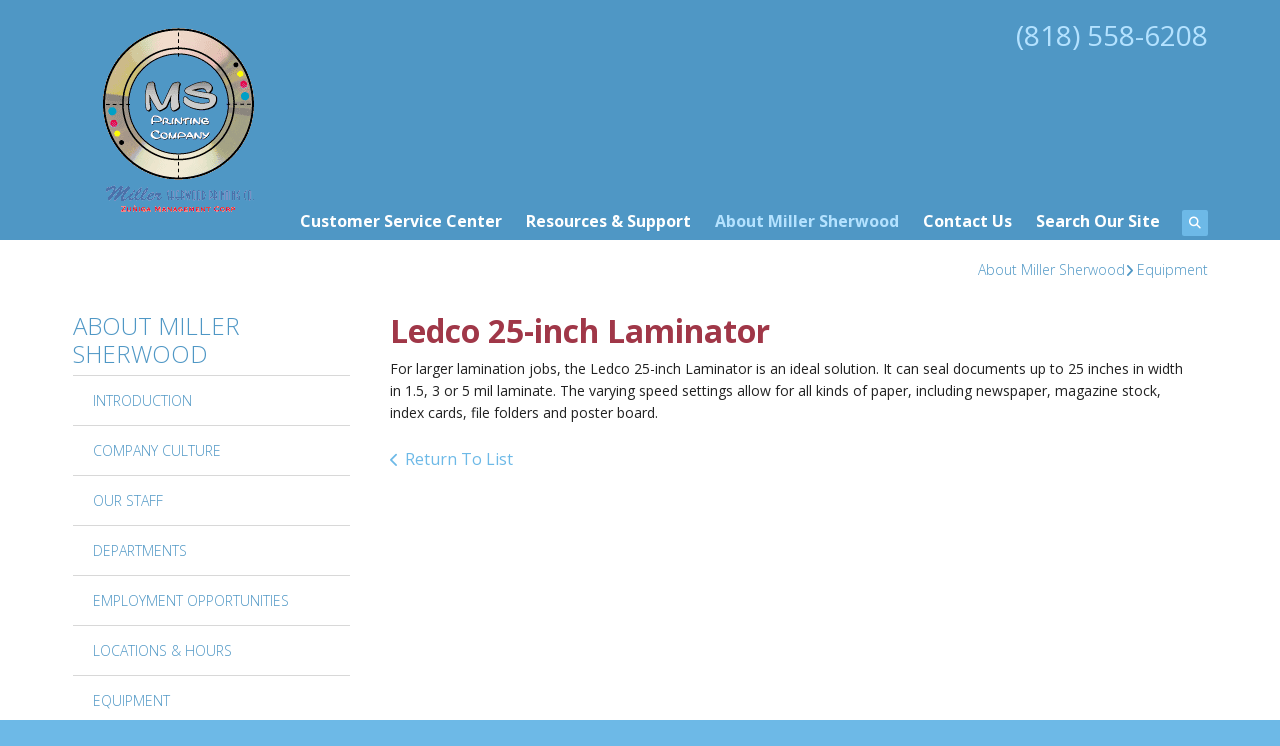

--- FILE ---
content_type: text/html; charset=UTF-8
request_url: https://www.millersherwood.com/capabilities/equipment.html/title/ledco-25-inch-laminator
body_size: 7913
content:
<!DOCTYPE html>

<!--[if lt IE 9]><html lang="en" class="no-js lt-ie10 lt-ie9"><![endif]-->
<!--[if IE 9]><html lang="en" class="no-js is-ie9 lt-ie10"><![endif]-->
<!--[if gt IE 9]><!--><html lang="en" class="no-js"><!--<![endif]-->

<head>
  <title>Equipment : About Miller Sherwood : Miller Sherwood Printing</title>
    <link rel="shortcut icon" href="https://cdn.firespring.com/images/fb6aa2b1-5c95-4f81-a9e1-f11af3f00003"/>


<!-- Meta tags -->
<meta charset="utf-8">
<meta name="viewport" content="width=device-width, initial-scale=1.0">




  <meta name="description" content="Used to display equipment descriptions.">

  <meta property="og:title" content="Equipment : About Miller Sherwood : Miller Sherwood Printing">
  <meta property="og:url" content="https://www.millersherwood.com/capabilities/equipment.html/title/ledco-25-inch-laminator">
  <meta property="og:type" content="website">
      <meta property="og:description" content="Used to display equipment descriptions.">
        <meta name="twitter:card" content="summary">
  <meta name="twitter:title" content="Equipment : About Miller Sherwood : Miller Sherwood Printing">
      <meta name="twitter:description" content="Used to display equipment descriptions.">
    
  <link rel="stylesheet" href="//cdn.firespring.com/core/v2/css/stylesheet.1769352583.css">

<!-- CSS -->
      <link rel="stylesheet" href="//cdn.firespring.com/designs/pp_brilliance/css/design-1126.1769352583.css">
  
<!-- SlickSlider Assets -->
  
<!-- jQuery -->
<script nonce="5b926fc61e8909b44544fb07ee7240819c8cc4f0d00e464a7d58ce61253a1559" type="text/javascript">
  (function (window) {
    if (window.location !== window.top.location) {
      var handler = function () {
        window.top.location = window.location;
        return false;
      };
      window.onclick = handler;
      window.onkeypress = handler;
    }
  })(this);
</script>
  <script nonce="5b926fc61e8909b44544fb07ee7240819c8cc4f0d00e464a7d58ce61253a1559" src="//cdn.firespring.com/core/v2/js/jquery.1769352583.js"></script>

<!-- Clicky Analytics -->
    <script
    nonce="5b926fc61e8909b44544fb07ee7240819c8cc4f0d00e464a7d58ce61253a1559"
    type="text/javascript"
  >
    var firespring = { log: function () { return }, goal: function () { return } }
    var firespring_site_id = Number('102508');
    (function () {
      var s = document.createElement('script')
      s.type = 'text/javascript'
      s.async = true
      s.src = 'https://analytics.firespring.com/js';
      (document.getElementsByTagName('head')[0] || document.getElementsByTagName('body')[0]).appendChild(s)
    })()
  </script>
<!-- End Clicky Analytics --><!-- Google External Accounts -->
<script
  async
  nonce="5b926fc61e8909b44544fb07ee7240819c8cc4f0d00e464a7d58ce61253a1559"
  src="https://www.googletagmanager.com/gtag/js?id=G-NV9DHWKGC1"
></script>
<script nonce="5b926fc61e8909b44544fb07ee7240819c8cc4f0d00e464a7d58ce61253a1559">
  window.dataLayer = window.dataLayer || []

  function gtag () {dataLayer.push(arguments)}

  gtag('js', new Date())
    gtag('config', 'G-NV9DHWKGC1')
  </script>
<!-- End Google External Accounts -->

            
  

</head>

  <body class="internal ">

  
	<a class="hidden-visually skip-to-main" href="#main-content">Skip to main content</a>

      
  <!-- overlay -->
  <div class="search-container">
    <div class="search-close">
      <i class="fa fa-times"></i>
    </div><!-- end .search-close -->
    <div class="content-block search-block">
  <div class="search-form search-form--0e120f4822cf7b1fa75db35a57ab0e9b" role="search">

  <form class="form--inline form--inline--no-button" novalidate>
    <div class="form-row">
      <div class="form-row__controls">
        <input aria-label="Search our site" type="search" id="search-form__input--0e120f4822cf7b1fa75db35a57ab0e9b" autocomplete="off">
      </div>
    </div>
  </form>

  <div id="search-form__results--0e120f4822cf7b1fa75db35a57ab0e9b" class="search-form__results"></div>
    <script nonce="5b926fc61e8909b44544fb07ee7240819c8cc4f0d00e464a7d58ce61253a1559" type="text/javascript">
      var ss360Config = window.ss360Config || []
      var config = {
        style: {
          themeColor: '#333333',
          accentColor: "#000000",
          loaderType: 'circle'
        },
        searchBox: {
          selector: "#search-form__input--0e120f4822cf7b1fa75db35a57ab0e9b"
        },
        tracking: {
          providers: []
        },
        siteId: "www.millersherwood.com",
        showErrors: false
      }
      if (!window.ss360Config[0]) {
        var stScript = document.createElement('script')
        stScript.type = 'text/javascript'
        stScript.async = true
        stScript.src = 'https://cdn.sitesearch360.com/v13/sitesearch360-v13.min.js'
        var entry = document.getElementsByTagName('script')[0]
        entry.parentNode.insertBefore(stScript, entry)
      }
      ss360Config.push(config)
    </script>
</div>
</div>
  </div> <!-- end .search-container -->


<!-- BEGIN .menu_container -->
<div class="menu-container">


     <div class="search-toggle">
    <i class="fa fa-search"></i>
  </div><!-- end .search-toggle -->

  <div class="content-block utilities-block">
  <div class="collection collection--list" id="content_35bb714e38d8dff13fa254696814c23e">

    

    <ul class="collection__items">

        
                                      <li class="collection-item collection-item--has-image" id="content_35bb714e38d8dff13fa254696814c23e_item_9306171">
                                    <div class="collection-item__content clearfix">

                      <div id="content_3d0b6a1db1e859b9925c717adf28ee68_image_item_9306171"  class="collection-item-image image" style="max-width: 42px;">
    <a href="https://www.millersherwood.com/servicecenter/estimate.html"     itemprop="url">
    <img
        loading="lazy"
        width="42"
        height="42"
        alt="Request An Estimate"
        src="https://cdn.firespring.com/images/9a98f431-1c10-4243-af23-55c37c433ad8.png"
        srcset="https://cdn.firespring.com/images/9a98f431-1c10-4243-af23-55c37c433ad8.png 42w"
        itemprop="image"
                    >
    </a>

          </div>
          
                      <div class="collection-item-label"><a href="https://www.millersherwood.com/servicecenter/estimate.html"     itemprop="url">Request An Estimate</a></div>
          
                                  <div class="collection-item-description"><p>Don't lose sleep over your project. Get an accurate quote and rest easy.</p></div>
          
        </div>
              </li>
                                          <li class="collection-item collection-item--has-image" id="content_35bb714e38d8dff13fa254696814c23e_item_9306170">
                                    <div class="collection-item__content clearfix">

                      <div id="content_3d0b6a1db1e859b9925c717adf28ee68_image_item_9306170"  class="collection-item-image image" style="max-width: 42px;">
    <a href="https://www.millersherwood.com/servicecenter/order.html"     itemprop="url">
    <img
        loading="lazy"
        width="42"
        height="42"
        alt="Place An Order"
        src="https://cdn.firespring.com/images/5b441aa1-4578-4a86-a210-c9a188b6958a.png"
        srcset="https://cdn.firespring.com/images/5b441aa1-4578-4a86-a210-c9a188b6958a.png 42w"
        itemprop="image"
                    >
    </a>

          </div>
          
                      <div class="collection-item-label"><a href="https://www.millersherwood.com/servicecenter/order.html"     itemprop="url">Place An Order</a></div>
          
                                  <div class="collection-item-description"><p>Ordering has never been easier. Plus, you're going to love the finished product.</p></div>
          
        </div>
              </li>
                                          <li class="collection-item collection-item--has-image" id="content_35bb714e38d8dff13fa254696814c23e_item_9306169">
                                    <div class="collection-item__content clearfix">

                      <div id="content_3d0b6a1db1e859b9925c717adf28ee68_image_item_9306169"  class="collection-item-image image" style="max-width: 42px;">
    <a href="https://www.millersherwood.com/servicecenter/send_file.html"     itemprop="url">
    <img
        loading="lazy"
        width="42"
        height="42"
        alt="Send A File"
        src="https://cdn.firespring.com/images/dda48330-90bd-4672-9ecb-df1ba3e7b119.png"
        srcset="https://cdn.firespring.com/images/dda48330-90bd-4672-9ecb-df1ba3e7b119.png 42w"
        itemprop="image"
                    >
    </a>

          </div>
          
                      <div class="collection-item-label"><a href="https://www.millersherwood.com/servicecenter/send_file.html"     itemprop="url">Send A File</a></div>
          
          
        </div>
              </li>
                                          <li class="collection-item collection-item--has-image" id="content_35bb714e38d8dff13fa254696814c23e_item_9306168">
                                    <div class="collection-item__content clearfix">

                      <div id="content_3d0b6a1db1e859b9925c717adf28ee68_image_item_9306168"  class="collection-item-image image" style="max-width: 42px;">
    <a href="https://www.millersherwood.com/customer_portal/login.html"     itemprop="url">
    <img
        loading="lazy"
        width="42"
        height="42"
        alt="Customer Login"
        src="https://cdn.firespring.com/images/9e8556bb-8452-4ea2-97b5-ef3443953ae4.png"
        srcset="https://cdn.firespring.com/images/9e8556bb-8452-4ea2-97b5-ef3443953ae4.png 42w"
        itemprop="image"
                    >
    </a>

          </div>
          
                      <div class="collection-item-label"><a href="https://www.millersherwood.com/customer_portal/login.html"     itemprop="url">Customer Login</a></div>
          
          
        </div>
              </li>
      
    </ul>

    </div>
</div>


        <!-- BEGIN nav -->
                                                                        <nav class="nav mobile accordian" aria-label="Secondary">

    
    <ul class="nav__list nav-ul-0 nav">
      
    <li class="nav-level-0 nav__list--parent">
      <a href="https://www.millersherwood.com/servicecenter/">Customer Service Center</a>

      
        <ul class="nav-ul-1">
           
    <li class="nav-level-1">
      <a href="https://www.millersherwood.com/servicecenter/">Introduction</a>

      
    </li>


    <li class="nav-level-1">
      <a href="https://www.millersherwood.com/servicecenter/products_services.html">Products &amp; Services</a>

      
    </li>


    <li class="nav-level-1">
      <a href="https://www.millersherwood.com/servicecenter/estimate.html">Request An Estimate</a>

      
    </li>


    <li class="nav-level-1">
      <a href="https://www.millersherwood.com/servicecenter/order.html">Place A New Order</a>

      
    </li>


    <li class="nav-level-1">
      <a href="https://www.millersherwood.com/servicecenter/send_file.html">Send A File</a>

      
    </li>


    <li class="nav-level-1">
      <a href="https://www.millersherwood.com/servicecenter/view_proof.html">View A Proof</a>

      
    </li>


    <li class="nav-level-1">
      <a href="https://www.millersherwood.com/servicecenter/document_library.html">Document Library</a>

      
    </li>

        </ul>
      
    </li>


    <li class="nav-level-0 nav__list--parent">
      <a href="https://www.millersherwood.com/resources/">Resources &amp; Support</a>

      
        <ul class="nav-ul-1">
           
    <li class="nav-level-1">
      <a href="https://www.millersherwood.com/resources/">Introduction</a>

      
    </li>


    <li class="nav-level-1">
      <a href="https://www.millersherwood.com/resources/faqs.html">Frequently Asked Questions</a>

      
    </li>


    <li class="nav-level-1">
      <a href="https://www.millersherwood.com/resources/glossary.html">Glossary Of Terms</a>

      
    </li>

        </ul>
      
    </li>


    <li class="nav-level-0 nav__list--parent nav__list--here">
      <a href="https://www.millersherwood.com/capabilities/">About Miller Sherwood</a>

      
        <ul class="nav-ul-1">
           
    <li class="nav-level-1">
      <a href="https://www.millersherwood.com/capabilities/">Introduction</a>

      
    </li>


    <li class="nav-level-1">
      <a href="https://www.millersherwood.com/capabilities/culture.html">Company Culture</a>

      
    </li>


    <li class="nav-level-1">
      <a href="https://www.millersherwood.com/capabilities/employees.html">Our Staff</a>

      
    </li>


    <li class="nav-level-1">
      <a href="https://www.millersherwood.com/capabilities/departments.html">Departments</a>

      
    </li>


    <li class="nav-level-1">
      <a href="https://www.millersherwood.com/capabilities/employment.html">Employment Opportunities</a>

      
    </li>


    <li class="nav-level-1">
      <a href="https://www.millersherwood.com/capabilities/locations.html">Locations &amp; Hours</a>

      
    </li>


    <li class="nav-level-1 nav__list--here">
      <a href="https://www.millersherwood.com/capabilities/equipment.html">Equipment</a>

      
    </li>

        </ul>
      
    </li>


    <li class="nav-level-0">
      <a href="https://www.millersherwood.com/contact.html">Contact Us</a>

      
    </li>


    <li class="nav-level-0">
      <a href="https://www.millersherwood.com/search.html">Search Our Site</a>

      
    </li>

    </ul>

    
  </nav>


                              <!-- END nav -->
            

          </div>
          <!-- END .menu-container -->


          <!-- BEGIN .site-container -->
          <div class="site-container">

            <!-- BEGIN header -->
            <header>
              <!-- BEGIN .wrap -->
              <div class="wrap">

                <!-- BEGIN nav-logo -->
                                  <div class="nav-logo">
                    <a href="https://www.millersherwood.com/"><img alt="Miller Sherwood Printing" title="logo" src="https://cdn.firespring.com/images/600994ca-eb5d-4f8f-b000-a8a8bb8019dc.png"></a>
                  </div>
                                <!-- END nav-logo -->

                <!-- BEGIN .header-row-container -->
                <div class="header-row-container">
                  <!-- BEGIN .top-container -->
                  <div class="top-container">

                                          <div class="content-block phone-block">
  <div id="content_6089452704f717e649790d40407c69e4" class="locations-hours locations-hours--standard">
          <div class="location location--1" id="content_6089452704f717e649790d40407c69e4_location_1438" itemscope itemtype="https://schema.org/Organization">
        
                  <div class="location__hours">
            <p>Monday through Friday from 9:00 AM to 4:30 PM</p>
          </div>
        
                  <div class="location__info grid">
                                                                                                                          <div class="location__phone grid-col grid-col--sm-4 grid-col--xs-6">
                                        <div class="location-phone location-phone--1">
                                                            <span class="label">Phone:</span>
                                                                                        <span class="value" itemprop="telephone" content="8185586208"><a
                                            href="tel:8185586208">(818) 558-6208</a></span>
                                                    </div>
                                        <div class="location-phone location-phone--2">
                                                            <span class="label">Fax:</span>
                                                                                        <span class="value" itemprop="telephone" content="8185586209"><a
                                            href="tel:8185586209">(818) 558-6209</a></span>
                                                    </div>
                              </div>
                                  </div>
              </div>
      </div>
</div>
                    
                    <!-- BEGIN .menu-toggle -->
                    <div class="menu-toggle">
                      <i class="fa fa-bars"></i>
                    </div>
                    <!-- END .menu-toggle -->
                  </div>
                  <!-- END .top-container -->


                  

                  <div class="nav-container">
                    <!-- BEGIN nav -->
                                                                                                                                    <nav class="nav dropdown" aria-label="Secondary">

    
    <ul class="nav__list nav-ul-0 nav">
      
    <li class="nav-level-0 nav__list--parent">
      <a href="https://www.millersherwood.com/servicecenter/">Customer Service Center</a>

      
        <ul class="nav-ul-1">
           
    <li class="nav-level-1">
      <a href="https://www.millersherwood.com/servicecenter/">Introduction</a>

      
    </li>


    <li class="nav-level-1">
      <a href="https://www.millersherwood.com/servicecenter/products_services.html">Products &amp; Services</a>

      
    </li>


    <li class="nav-level-1">
      <a href="https://www.millersherwood.com/servicecenter/estimate.html">Request An Estimate</a>

      
    </li>


    <li class="nav-level-1">
      <a href="https://www.millersherwood.com/servicecenter/order.html">Place A New Order</a>

      
    </li>


    <li class="nav-level-1">
      <a href="https://www.millersherwood.com/servicecenter/send_file.html">Send A File</a>

      
    </li>


    <li class="nav-level-1">
      <a href="https://www.millersherwood.com/servicecenter/view_proof.html">View A Proof</a>

      
    </li>


    <li class="nav-level-1">
      <a href="https://www.millersherwood.com/servicecenter/document_library.html">Document Library</a>

      
    </li>

        </ul>
      
    </li>


    <li class="nav-level-0 nav__list--parent">
      <a href="https://www.millersherwood.com/resources/">Resources &amp; Support</a>

      
        <ul class="nav-ul-1">
           
    <li class="nav-level-1">
      <a href="https://www.millersherwood.com/resources/">Introduction</a>

      
    </li>


    <li class="nav-level-1">
      <a href="https://www.millersherwood.com/resources/faqs.html">Frequently Asked Questions</a>

      
    </li>


    <li class="nav-level-1">
      <a href="https://www.millersherwood.com/resources/glossary.html">Glossary Of Terms</a>

      
    </li>

        </ul>
      
    </li>


    <li class="nav-level-0 nav__list--parent nav__list--here">
      <a href="https://www.millersherwood.com/capabilities/">About Miller Sherwood</a>

      
        <ul class="nav-ul-1">
           
    <li class="nav-level-1">
      <a href="https://www.millersherwood.com/capabilities/">Introduction</a>

      
    </li>


    <li class="nav-level-1">
      <a href="https://www.millersherwood.com/capabilities/culture.html">Company Culture</a>

      
    </li>


    <li class="nav-level-1">
      <a href="https://www.millersherwood.com/capabilities/employees.html">Our Staff</a>

      
    </li>


    <li class="nav-level-1">
      <a href="https://www.millersherwood.com/capabilities/departments.html">Departments</a>

      
    </li>


    <li class="nav-level-1">
      <a href="https://www.millersherwood.com/capabilities/employment.html">Employment Opportunities</a>

      
    </li>


    <li class="nav-level-1">
      <a href="https://www.millersherwood.com/capabilities/locations.html">Locations &amp; Hours</a>

      
    </li>


    <li class="nav-level-1 nav__list--here">
      <a href="https://www.millersherwood.com/capabilities/equipment.html">Equipment</a>

      
    </li>

        </ul>
      
    </li>


    <li class="nav-level-0">
      <a href="https://www.millersherwood.com/contact.html">Contact Us</a>

      
    </li>


    <li class="nav-level-0">
      <a href="https://www.millersherwood.com/search.html">Search Our Site</a>

      
    </li>

    </ul>

    
  </nav>


                                                      <!-- END nav -->

                                                      <div class="search-toggle">
                              <i class="fa fa-search"></i>
                            </div><!-- end .search-toggle -->
                          

                        </div>
                        <!-- END .nav-container -->

                      </div>
                      <!-- END .header-row-container -->

                    </div>
                    <!-- END .wrap -->
                  </header>
  <!-- END header -->
  
  

  <main>
    <!-- BEGIN .wrap -->
    <div class="wrap">


      <!-- BEGIN .breadcrumbs-container -->
      <div class="breadcrumbs-container">
        <div class="nav nav--breadcrumbs" role="navigation" aria-labelledby="Breadcrumbs">
          <ul class="nav__list">
                          <li ><a href="https://www.millersherwood.com/capabilities/">About Miller Sherwood</a></li>
                          <li class="nav--breadcrumbs__here"><a href="https://www.millersherwood.com/capabilities/equipment.html">Equipment</a></li>
                      </ul>
        </div>

      </div>
      <!-- END .breadcrumbs-container -->


      <!-- BEGIN .primary-container -->
      <div class="primary-container">


                  <!-- BEGIN .sidebar-container-overlay -->
          <div class="sidebar-container-overlay"></div>
          <!-- END .sidebar-container-overlay -->
          <!-- BEGIN .sidebar-container -->
          <div class="sidebar-container">
            <!-- BEGIN .subnav-toggle -->
            <div class="subnav-toggle">
              <i class="fa fa-angle-double-right"></i>
            </div>
            <!-- END .subnav-toggle -->
            <!-- BEGIN .sidebar-contents -->
            <div class="sidebar-contents">
            <!-- BEGIN .section-container -->
            <div class="section-container">
              <h3>About Miller Sherwood</h3>
            </div>
            <!-- END .section-container -->
            <!-- start subnav -->
                                                                                            <nav class="nav nav subnav accordian" aria-label="Secondary">

    
    <ul class="nav__list nav-ul-0 nav">
      
    <li class="nav-level-0">
      <a href="https://www.millersherwood.com/capabilities/">Introduction</a>

      
    </li>


    <li class="nav-level-0">
      <a href="https://www.millersherwood.com/capabilities/culture.html">Company Culture</a>

      
    </li>


    <li class="nav-level-0">
      <a href="https://www.millersherwood.com/capabilities/employees.html">Our Staff</a>

      
    </li>


    <li class="nav-level-0">
      <a href="https://www.millersherwood.com/capabilities/departments.html">Departments</a>

      
    </li>


    <li class="nav-level-0">
      <a href="https://www.millersherwood.com/capabilities/employment.html">Employment Opportunities</a>

      
    </li>


    <li class="nav-level-0">
      <a href="https://www.millersherwood.com/capabilities/locations.html">Locations &amp; Hours</a>

      
    </li>


    <li class="nav-level-0 nav__list--here">
      <a href="https://www.millersherwood.com/capabilities/equipment.html">Equipment</a>

      
    </li>

    </ul>

    
  </nav>


                                      <!-- end subnav -->

                                        <div class="content-block utilities-block">
  <div class="collection collection--list" id="content_35bb714e38d8dff13fa254696814c23e">

    

    <ul class="collection__items">

        
                                      <li class="collection-item collection-item--has-image" id="content_35bb714e38d8dff13fa254696814c23e_item_9306171">
                                    <div class="collection-item__content clearfix">

                      <div id="content_3d0b6a1db1e859b9925c717adf28ee68_image_item_9306171"  class="collection-item-image image" style="max-width: 42px;">
    <a href="https://www.millersherwood.com/servicecenter/estimate.html"     itemprop="url">
    <img
        loading="lazy"
        width="42"
        height="42"
        alt="Request An Estimate"
        src="https://cdn.firespring.com/images/9a98f431-1c10-4243-af23-55c37c433ad8.png"
        srcset="https://cdn.firespring.com/images/9a98f431-1c10-4243-af23-55c37c433ad8.png 42w"
        itemprop="image"
                    >
    </a>

          </div>
          
                      <div class="collection-item-label"><a href="https://www.millersherwood.com/servicecenter/estimate.html"     itemprop="url">Request An Estimate</a></div>
          
                                  <div class="collection-item-description"><p>Don't lose sleep over your project. Get an accurate quote and rest easy.</p></div>
          
        </div>
              </li>
                                          <li class="collection-item collection-item--has-image" id="content_35bb714e38d8dff13fa254696814c23e_item_9306170">
                                    <div class="collection-item__content clearfix">

                      <div id="content_3d0b6a1db1e859b9925c717adf28ee68_image_item_9306170"  class="collection-item-image image" style="max-width: 42px;">
    <a href="https://www.millersherwood.com/servicecenter/order.html"     itemprop="url">
    <img
        loading="lazy"
        width="42"
        height="42"
        alt="Place An Order"
        src="https://cdn.firespring.com/images/5b441aa1-4578-4a86-a210-c9a188b6958a.png"
        srcset="https://cdn.firespring.com/images/5b441aa1-4578-4a86-a210-c9a188b6958a.png 42w"
        itemprop="image"
                    >
    </a>

          </div>
          
                      <div class="collection-item-label"><a href="https://www.millersherwood.com/servicecenter/order.html"     itemprop="url">Place An Order</a></div>
          
                                  <div class="collection-item-description"><p>Ordering has never been easier. Plus, you're going to love the finished product.</p></div>
          
        </div>
              </li>
                                          <li class="collection-item collection-item--has-image" id="content_35bb714e38d8dff13fa254696814c23e_item_9306169">
                                    <div class="collection-item__content clearfix">

                      <div id="content_3d0b6a1db1e859b9925c717adf28ee68_image_item_9306169"  class="collection-item-image image" style="max-width: 42px;">
    <a href="https://www.millersherwood.com/servicecenter/send_file.html"     itemprop="url">
    <img
        loading="lazy"
        width="42"
        height="42"
        alt="Send A File"
        src="https://cdn.firespring.com/images/dda48330-90bd-4672-9ecb-df1ba3e7b119.png"
        srcset="https://cdn.firespring.com/images/dda48330-90bd-4672-9ecb-df1ba3e7b119.png 42w"
        itemprop="image"
                    >
    </a>

          </div>
          
                      <div class="collection-item-label"><a href="https://www.millersherwood.com/servicecenter/send_file.html"     itemprop="url">Send A File</a></div>
          
          
        </div>
              </li>
                                          <li class="collection-item collection-item--has-image" id="content_35bb714e38d8dff13fa254696814c23e_item_9306168">
                                    <div class="collection-item__content clearfix">

                      <div id="content_3d0b6a1db1e859b9925c717adf28ee68_image_item_9306168"  class="collection-item-image image" style="max-width: 42px;">
    <a href="https://www.millersherwood.com/customer_portal/login.html"     itemprop="url">
    <img
        loading="lazy"
        width="42"
        height="42"
        alt="Customer Login"
        src="https://cdn.firespring.com/images/9e8556bb-8452-4ea2-97b5-ef3443953ae4.png"
        srcset="https://cdn.firespring.com/images/9e8556bb-8452-4ea2-97b5-ef3443953ae4.png 42w"
        itemprop="image"
                    >
    </a>

          </div>
          
                      <div class="collection-item-label"><a href="https://www.millersherwood.com/customer_portal/login.html"     itemprop="url">Customer Login</a></div>
          
          
        </div>
              </li>
      
    </ul>

    </div>
</div>
                  
                  
                  <div class="clearfix"></div>
                  </div>
                  <!-- END .sidebar-contents -->
                </div>
                <!-- END .sidebar-container -->
              

              <!-- BEGIN .primary-content -->
              <div id="main-content" class="primary-content" data-search-indexed="true">

                
                                  <div class="collection" id="content_66ca77ed00db3888ae3966e41cd80684">
      <div class="collection-item collection-item--details" id="content_66ca77ed00db3888ae3966e41cd80684_item_11541200">
        <div class="collection-item__content">
                  <div class="collection-item-label">
          <h2>Ledco 25-inch Laminator</h2>
        </div>
      
      

              <div class="collection-item-details"><p>For larger lamination jobs, the Ledco 25-inch Laminator is an ideal solution. It can seal documents up to 25 inches in width in 1.5, 3 or 5 mil laminate. The varying speed settings allow for all kinds of paper, including newspaper, magazine stock, index cards, file folders and poster board.</p></div>
      
    </div>
  </div>

  <div class="collection__return">
    <a href="https://www.millersherwood.com/capabilities/equipment.html" class="nav-return">Return To List</a>
  </div>

</div>
                                <!-- END .primary-content -->
                
              </div>
              <!-- END .primary-content -->

            </div>
            <!-- END .primary-container -->
          </div>
          <!-- END .wrap -->
        </main><!-- end main -->


                 <!-- BEGIN .logos-container -->
         <div class="logos-container">
           <!-- BEGIN .wrap -->
           <div class="wrap">

             <div class="content-block logos-block">
  <h2>Thank you to our Clients:</h2>

        <div class="collection collection--list" id="content_77d83d5b544b73e5cd031e019eb2a9e4">

    

    <ul class="collection__items">

        
                                      <li class="collection-item collection-item--has-image" id="content_77d83d5b544b73e5cd031e019eb2a9e4_item_9306150">
                                    <div class="collection-item__content clearfix">

                      <div id="content_3d0b6a1db1e859b9925c717adf28ee68_image_item_9306150"  class="collection-item-image image" style="max-width: 200px;">
    <a href="https://www.hamertoyota.com/" target="_blank" rel="noopener noreferrer "    itemprop="url">
    <img
        loading="lazy"
        width="200"
        height="66"
        alt="Hamer Toyota"
        src="https://cdn.firespring.com/images/67ed1b7c-bcf5-49f6-a32e-af5256430def.jpg"
        srcset="https://cdn.firespring.com/images/67ed1b7c-bcf5-49f6-a32e-af5256430def.jpg 200w"
        itemprop="image"
                    >
    </a>

          </div>
          
                      <div class="collection-item-label"><a href="https://www.hamertoyota.com/" target="_blank" rel="noopener noreferrer "    itemprop="url">Hamer Toyota</a></div>
          
          
        </div>
              </li>
                                          <li class="collection-item collection-item--has-image" id="content_77d83d5b544b73e5cd031e019eb2a9e4_item_9306152">
                                    <div class="collection-item__content clearfix">

                      <div id="content_3d0b6a1db1e859b9925c717adf28ee68_image_item_9306152"  class="collection-item-image image" style="max-width: 83px;">
    <a href="https://www.rubylovebaby.com/" target="_blank" rel="noopener noreferrer "    itemprop="url">
    <img
        loading="lazy"
        width="83"
        height="94"
        alt="RubyLove"
        src="https://cdn.firespring.com/images/df467072-f6b3-4d0b-9010-54a18869c497.jpg"
        srcset="https://cdn.firespring.com/images/df467072-f6b3-4d0b-9010-54a18869c497.jpg 83w"
        itemprop="image"
                    >
    </a>

          </div>
          
                      <div class="collection-item-label"><a href="https://www.rubylovebaby.com/" target="_blank" rel="noopener noreferrer "    itemprop="url">RubyLove</a></div>
          
          
        </div>
              </li>
                                          <li class="collection-item collection-item--has-image" id="content_77d83d5b544b73e5cd031e019eb2a9e4_item_9306151">
                                    <div class="collection-item__content clearfix">

                      <div id="content_3d0b6a1db1e859b9925c717adf28ee68_image_item_9306151"  class="collection-item-image image" style="max-width: 171px;">
    <a href="https://www.smashbox.com" target="_blank" rel="noopener noreferrer "    itemprop="url">
    <img
        loading="lazy"
        width="171"
        height="52"
        alt="Smashbox"
        src="https://cdn.firespring.com/images/02be11b5-c56f-4401-ae9d-81ca14b2be6a.jpg"
        srcset="https://cdn.firespring.com/images/02be11b5-c56f-4401-ae9d-81ca14b2be6a.jpg 171w"
        itemprop="image"
                    >
    </a>

          </div>
          
                      <div class="collection-item-label"><a href="https://www.smashbox.com" target="_blank" rel="noopener noreferrer "    itemprop="url">Smashbox</a></div>
          
          
        </div>
              </li>
                                          <li class="collection-item collection-item--has-image" id="content_77d83d5b544b73e5cd031e019eb2a9e4_item_9306153">
                                    <div class="collection-item__content clearfix">

                      <div id="content_3d0b6a1db1e859b9925c717adf28ee68_image_item_9306153"  class="collection-item-image image" style="max-width: 200px;">
    <a href="https://valsurf.com/" target="_blank" rel="noopener noreferrer "    itemprop="url">
    <img
        loading="lazy"
        width="200"
        height="47"
        alt="Valsurf"
        src="https://cdn.firespring.com/images/999115d8-7150-4573-bca6-71fde95d60a5.jpg"
        srcset="https://cdn.firespring.com/images/999115d8-7150-4573-bca6-71fde95d60a5.jpg 200w"
        itemprop="image"
                    >
    </a>

          </div>
          
                      <div class="collection-item-label"><a href="https://valsurf.com/" target="_blank" rel="noopener noreferrer "    itemprop="url">Valsurf</a></div>
          
          
        </div>
              </li>
      
    </ul>

    </div>
</div>
             <!-- BEGIN .slider__controls -->
             <div class="slider__controls">
               <div class="slider-controls-nav">
                 <a class="slider-nav slider-nav--prev" href="" aria-label="Go to Previous Slide"></a>
                 <a class="slider-nav slider-nav--next" href="" aria-label="Go to Next Slide"></a>
               </div>
               <div class="slider-controls-pager"></div>
             </div>
             <!-- END .slider__controls -->
           </div>
           <!-- END .wrap -->
         </div>
         <!-- END .logos-container -->
       
     
      <!-- BEGIN .social-container -->
<div class="social-container">
  <!-- BEGIN .wrap -->
  <div class="wrap">
   <div class="content-block social-media-block">
  <div class="collection collection--list" id="content_756b2fca899072b5a3ba35778be64394">

    

    <ul class="collection__items">

        
                                      <li class="collection-item collection-item--has-image" id="content_756b2fca899072b5a3ba35778be64394_item_9306163">
                                    <div class="collection-item__content clearfix">

                      <div id="content_3d0b6a1db1e859b9925c717adf28ee68_image_item_9306163"  class="collection-item-image image" style="max-width: 31px;">
    <a href="http://facebook.com" target="_blank" rel="noopener noreferrer "    itemprop="url">
    <img
        loading="lazy"
        width="31"
        height="30"
        alt="Facebook"
        src="https://cdn.firespring.com/images/ab33b609-82b6-4af3-a718-080baddfe6ef.png"
        srcset="https://cdn.firespring.com/images/ab33b609-82b6-4af3-a718-080baddfe6ef.png 31w"
        itemprop="image"
                    >
    </a>

          </div>
          
                      <div class="collection-item-label"><a href="http://facebook.com" target="_blank" rel="noopener noreferrer "    itemprop="url">Facebook</a></div>
          
          
        </div>
              </li>
                                          <li class="collection-item collection-item--has-image" id="content_756b2fca899072b5a3ba35778be64394_item_9306164">
                                    <div class="collection-item__content clearfix">

                      <div id="content_3d0b6a1db1e859b9925c717adf28ee68_image_item_9306164"  class="collection-item-image image" style="max-width: 31px;">
    <a href="http://linkedin.com" target="_blank" rel="noopener noreferrer "    itemprop="url">
    <img
        loading="lazy"
        width="31"
        height="30"
        alt="LinkedIn"
        src="https://cdn.firespring.com/images/991d4d4c-2f16-4286-afa8-be74eb84ea17.png"
        srcset="https://cdn.firespring.com/images/991d4d4c-2f16-4286-afa8-be74eb84ea17.png 31w"
        itemprop="image"
                    >
    </a>

          </div>
          
                      <div class="collection-item-label"><a href="http://linkedin.com" target="_blank" rel="noopener noreferrer "    itemprop="url">LinkedIn</a></div>
          
          
        </div>
              </li>
                                          <li class="collection-item collection-item--has-image" id="content_756b2fca899072b5a3ba35778be64394_item_9306166">
                                    <div class="collection-item__content clearfix">

                      <div id="content_3d0b6a1db1e859b9925c717adf28ee68_image_item_9306166"  class="collection-item-image image" style="max-width: 31px;">
    <a href="http://twitter.com"     itemprop="url">
    <img
        loading="lazy"
        width="31"
        height="30"
        alt="Twitter"
        src="https://cdn.firespring.com/images/0b7f5e55-6666-4793-96ff-f90ce0c61088.png"
        srcset="https://cdn.firespring.com/images/0b7f5e55-6666-4793-96ff-f90ce0c61088.png 31w"
        itemprop="image"
                    >
    </a>

          </div>
          
                      <div class="collection-item-label"><a href="http://twitter.com"     itemprop="url">Twitter</a></div>
          
          
        </div>
              </li>
      
    </ul>

    </div>
</div>
 </div>
 <!-- END .wrap -->
</div>
<!-- END .social-container -->

<!-- BEGIN footer -->
<footer>
  <!-- BEGIN .wrap -->
  <div class="wrap">

    <!-- BEGIN .col -->
    <div class="col locations-container">  
      <div class="locations-hours locations-hours--variable">

  <div class="location location--1" itemscope itemtype="https://schema.org/Organization">

              
    <div class="location__info">

              
          <div class="location__address" itemprop="address" itemscope itemtype="https://schema.org/PostalAddress">

                          
                <div class="location-address location-address--1" itemprop="streetAddress">
                  2123 Floyd St.
                </div>

                                        
                <div class="location-address location-address--2" itemprop="streetAddress">
                  Burbank, CA 91504-3411
                </div>

                          
          </div>

              
              
          <div class="location__phone">

                          
                <div class="location-phone location-phone--1">
                                      <span class="label">Phone:</span>
                                    <span class="value" itemprop="telephone" content="8185586208"><a
                        href="tel:8185586208">(818) 558-6208</a></span>
                </div>

                                        
                <div class="location-phone location-phone--2">
                                      <span class="label">Fax:</span>
                                    <span class="value" itemprop="telephone" content="8185586209"><a
                        href="tel:8185586209">(818) 558-6209</a></span>
                </div>

                          
          </div>

              
              
          <div class="location__links">
            <div class="location-links-email">
                                              <span class="value"><a href="https://www.millersherwood.com/contact.html">E-mail:</a></span>
                          </div>
          </div>

              
              
          <div class="location__hours">
            <p>Monday through Friday from 9:00 AM to 4:30 PM</p>
          </div>

              
    </div>
  </div>


</div>      <!-- BEGIN .pp-tc-container -->
      <div class="pp-tc-container">
                </div>
      <!-- END .pp-tc-container -->
            <div class="content-block sitemap-block">
  <div class="collection collection--list" id="content_0ee816bb9c12ca7cadc88b96569575ed">

    

    <ul class="collection__items">

        
                        <li class="collection-item" id="content_0ee816bb9c12ca7cadc88b96569575ed_item_9306162">
                                    <div class="collection-item__content">

          
                      <div class="collection-item-label"><a href="https://www.millersherwood.com/search.html"     itemprop="url">Site Map</a></div>
          
          
        </div>
              </li>
      
    </ul>

    </div>
</div>
      
      <!-- BEGIN .copyright-container -->
      <div class="copyright-container">
        <p>   &copy; 2026 Miller Sherwood Printing </p>
      </div>
      <!-- END .copyright-container -->
    </div>
    <!-- END .col -->
    <!-- BEGIN .col -->
    <div class="col">
        </div>
    <!-- END .col -->
    <!-- BEGIN .col -->
    <div class="col">
      </div>
  <!-- END .col -->
  <!-- BEGIN .col -->
  <div class="col emma-container">
    </div>
  <!-- END .col -->

</div>
<!-- END .wrap -->
</footer>
<!-- END footer -->

</div>
<!-- END .site-container -->

<div class="content-block powered-by-block">
  <p>Powered by <a href="http://printerpresence.com/poweredby" target="_blank" rel="noopener noreferrer">PrinterPresence</a></p>
</div>
  
  

  



  <script nonce="5b926fc61e8909b44544fb07ee7240819c8cc4f0d00e464a7d58ce61253a1559" src="//cdn.firespring.com/core/v2/js/footer_scripts.1769352583.js"></script>

<script nonce="5b926fc61e8909b44544fb07ee7240819c8cc4f0d00e464a7d58ce61253a1559">
  (function(h,o,u,n,d) {
    h=h[d]=h[d]||{q:[],onReady:function(c){h.q.push(c)}}
    d=o.createElement(u);d.async=1;d.src=n
    n=o.getElementsByTagName(u)[0];n.parentNode.insertBefore(d,n)
  })(window,document,'script','https://www.datadoghq-browser-agent.com/us1/v6/datadog-rum.js','DD_RUM')

  // regex patterns to identify known bot instances:
  let botPattern = "(googlebot\/|bot|Googlebot-Mobile|Googlebot-Image|Google favicon|Mediapartners-Google|bingbot|slurp|java|wget|curl|Commons-HttpClient|Python-urllib|libwww|httpunit|nutch|phpcrawl|msnbot|jyxobot|FAST-WebCrawler|FAST Enterprise Crawler|biglotron|teoma|convera|seekbot|gigablast|exabot|ngbot|ia_archiver|GingerCrawler|webmon |httrack|webcrawler|grub.org|UsineNouvelleCrawler|antibot|netresearchserver|speedy|fluffy|bibnum.bnf|findlink|msrbot|panscient|yacybot|AISearchBot|IOI|ips-agent|tagoobot|MJ12bot|dotbot|woriobot|yanga|buzzbot|mlbot|yandexbot|purebot|Linguee Bot|Voyager|CyberPatrol|voilabot|baiduspider|citeseerxbot|spbot|twengabot|postrank|turnitinbot|scribdbot|page2rss|sitebot|linkdex|Adidxbot|blekkobot|ezooms|dotbot|Mail.RU_Bot|discobot|heritrix|findthatfile|europarchive.org|NerdByNature.Bot|sistrix crawler|ahrefsbot|Aboundex|domaincrawler|wbsearchbot|summify|ccbot|edisterbot|seznambot|ec2linkfinder|gslfbot|aihitbot|intelium_bot|facebookexternalhit|yeti|RetrevoPageAnalyzer|lb-spider|sogou|lssbot|careerbot|wotbox|wocbot|ichiro|DuckDuckBot|lssrocketcrawler|drupact|webcompanycrawler|acoonbot|openindexspider|gnam gnam spider|web-archive-net.com.bot|backlinkcrawler|coccoc|integromedb|content crawler spider|toplistbot|seokicks-robot|it2media-domain-crawler|ip-web-crawler.com|siteexplorer.info|elisabot|proximic|changedetection|blexbot|arabot|WeSEE:Search|niki-bot|CrystalSemanticsBot|rogerbot|360Spider|psbot|InterfaxScanBot|Lipperhey SEO Service|CC Metadata Scaper|g00g1e.net|GrapeshotCrawler|urlappendbot|brainobot|fr-crawler|binlar|SimpleCrawler|Livelapbot|Twitterbot|cXensebot|smtbot|bnf.fr_bot|A6-Indexer|ADmantX|Facebot|Twitterbot|OrangeBot|memorybot|AdvBot|MegaIndex|SemanticScholarBot|ltx71|nerdybot|xovibot|BUbiNG|Qwantify|archive.org_bot|Applebot|TweetmemeBot|crawler4j|findxbot|SemrushBot|yoozBot|lipperhey|y!j-asr|Domain Re-Animator Bot|AddThis)";

  let regex = new RegExp(botPattern, 'i');

  // define var conditionalSampleRate as 0 if the userAgent matches a pattern in botPatterns
  // otherwise, define conditionalSampleRate as 100
  let conditionalSampleRate = regex.test(navigator.userAgent) ? 0 : 10;
  window.DD_RUM.onReady(function() {
    window.DD_RUM.init({
      applicationId: 'a1c5469d-ab6f-4740-b889-5955b6c24e72',
      clientToken: 'pub9ae25d27d775da672cae8a79ec522337',
      site: 'datadoghq.com',
      service: 'fdp',
      env: 'production',
      sessionSampleRate: conditionalSampleRate,
      sessionReplaySampleRate: 0,
      defaultPrivacyLevel: 'mask',
      trackUserInteractions: true,
      trackResources: true,
      trackLongTasks: 1,
      traceContextInjection: 'sampled'
    });
  });
</script>

  <script nonce="5b926fc61e8909b44544fb07ee7240819c8cc4f0d00e464a7d58ce61253a1559" src="https://cdn.firespring.com/core/v2/js/fireSlider/velocity.min.js"></script>
  <script nonce="5b926fc61e8909b44544fb07ee7240819c8cc4f0d00e464a7d58ce61253a1559" src="https://cdn.firespring.com/core/v2/js/fireSlider/jquery.fireSlider.velocity.js"></script>
        <script type="application/javascript" nonce="5b926fc61e8909b44544fb07ee7240819c8cc4f0d00e464a7d58ce61253a1559">
      $(document).ready(() => {
        var noneEffect = function(element, options) {
          element.velocity({translateX: [(options.nextPos + '%'), (options.currPos + '%')]}, {duration: 0, queue: options.effect, easing: [0]});
        }
        fireSlider.prototype.Effects.register('none', noneEffect);
      })
    </script>
  

  <noscript><p><img
        alt="Firespring Analytics"
        width="1"
        height="1"
        src="https://analytics.firespring.com//102508.gif"
      /></p></noscript>
            <script nonce="5b926fc61e8909b44544fb07ee7240819c8cc4f0d00e464a7d58ce61253a1559" src="//cdn.firespring.com/designs/pp_brilliance/js/8247b22743a1ed8d863be45f83512742ead5361f.1769352583.js" type="text/javascript"></script>
        </body>


</html>